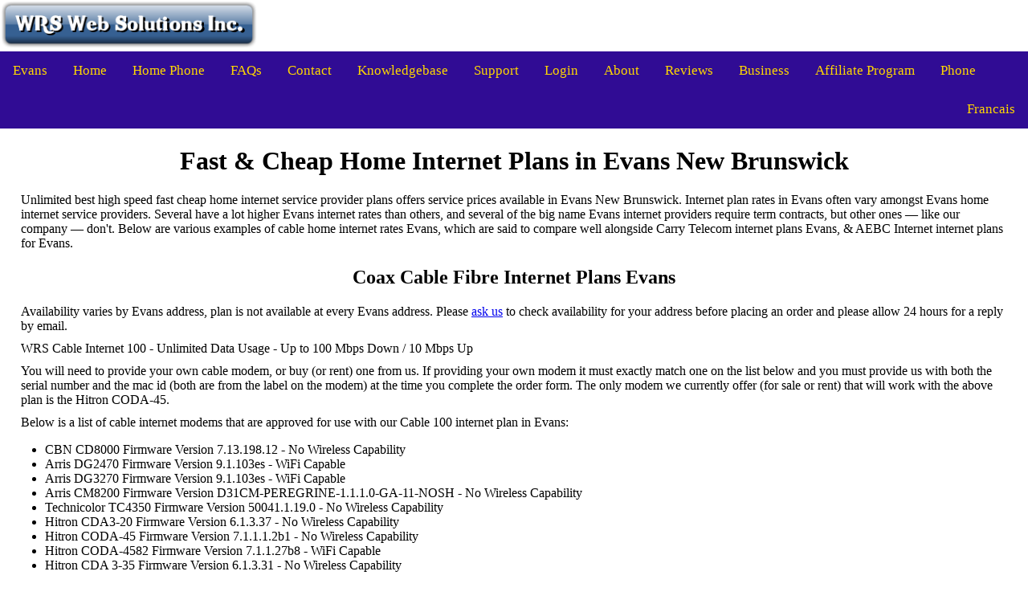

--- FILE ---
content_type: text/html
request_url: https://www.wrswebsolutions.ca/NB/Evans-internet-services.html
body_size: 9842
content:
<!DOCTYPE html>
<html>
<head>
<meta charset="UTF-8">
<meta name="viewport" content="width=device-width, initial-scale=1.0">

<div class="head-block">
<img src="/logos-responsive/xlogo.png.pagespeed.ic.y3a8ek_tg0.webp" sizes="(min-width: 600px) 25vw, (min-width: 500px) 50vw, 50vw" srcset="/logos-responsive/logo-10-text.png 142w, /logos-responsive/logo-11-text.png 155w, /logos-responsive/logo-12-text.png 168w, /logos-responsive/logo-13-text.png 180w, /logos-responsive/logo-14-text.png 193w, /logos-responsive/xlogo.png.pagespeed.ic.y3a8ek_tg0.webp 232w, /logos-responsive/logo-15-text.png 270w, /logos-responsive/logo-20-text.png 270w, /logos-responsive/logo-25-text.png 334w, /logos-responsive/logo-30-text.png 339w, /logos-responsive/logo-35-text.png 463w, /logos-responsive/logo-40-text.png 527w, /logos-responsive/logo-45-text.png 591w, /logos-responsive/xlogo-46-text.png.pagespeed.ic.CgWOE_wleq.webp 604w, /logos-responsive/logo-47-text.png 617w, /logos-responsive/logo-50-text.png 655w" alt="internet provider">
</div>

<html lang="en">
<meta http-equiv="last-modified" content="2025-Jul-14 05:58:34"/>
<meta name="author" content="www.wrswebsolutions.ca">
<meta name="province" content="New Brunswick">
<meta name="geo.country" content="CA">
<meta name="geo.region" content="CA-NB">
<meta name="geo.placename" content="Evans">
<link rel="canonical" href="https://www.wrswebsolutions.ca/NB/Evans-High-Speed-Internet-Service-Provider-Cable-Fibre.html"/>

<title>Best High Speed Unlimited Cheap & Fast Home Internet Provider Packages Deals Rates Offerings Available for Evans New Brunswick in July 2025 </title>

<meta name="description" content="Our company is an ISP that delivers fast & cheap unlimited home internet packages in Evans like Rogers internet packages from $69.95">

<meta name="keywords" content="Evans, New Brunswick, internet providers, Eastlink, Eastlink internet, Eastlink internet Evans, tech savvy Evans, Bell Aliant internet, Bell Aliant Evans, Bell Aliant internet Evans, internet providers Evans, best internet providers Evans, home internet providers, cheap internet Evans, internet Evans, Evans internet providers, best internet provider, Evans internet, home internet Evans, high speed internet, internet deals Evans, internet plans Evans, high speed internet Evans, internet in Evans, internet companies Evans, cheapest internet Evans, isp Evans, unlimited internet Evans">

<script type='application/ld+json'> 
{
 "@context": "https://www.schema.org",
 "@type": "product",
 "brand": "Evans Unlimited Internet Plans",
 "name": "WRS Cable 100 Unlimited",
 "image": "/logo.png",
 "description": "WRS Cable 100 internet plan. Unlimited data. No term contracts. Modem purchase or rental usually required.",
 "aggregateRating": {
 "@type": "aggregateRating",
 "ratingValue": "4",
 "reviewCount": "19"
 }
}
 </script>

</head>
<body>

 <div class="topnav" id="myTopnav">
<a class="active" href="#">Evans</a>
<a href="/NB/">Home</a>
<a href="/WRS-Phone-VoIP.html">Home Phone</a>
<a href="/FAQs.html">FAQs</a>
<a href="/contact.html">Contact</a>
<a href="/billing/index.php?rp=/knowledgebase">Knowledgebase</a>
<a href="/Customer-Support-High-Speed-Internet-Service-Provider-Cable-Fibre-DSL.html">Support</a>
<a href="/billing/index.php?rp=/login">Login</a>
<a href="/about.html">About</a>
<a href="/reviews-wrs-web-solutions-inc.html">Reviews</a>
<a href="/business.html">Business</a>
<a href="/affiliates.html">Affiliate Program</a>
<a href="/WRS-Phone-VoIP.html">Phone</a>
<a class="right" href="/index_francais.html">Francais</a>
<a href="javascript:void(0);" style="font-size:15px;" class="icon" onclick="myFunction()">&#9776;</a>
</div>


<style>p{margin:10px}</style>

<div style="padding:0 16px;">

<center><h1>Fast & Cheap Home Internet Plans in Evans New Brunswick</h1></center>

<p>Unlimited best high speed fast cheap home internet service provider plans offers service prices available in Evans New Brunswick. Internet plan rates in Evans often vary amongst Evans home internet service providers. Several have a lot higher Evans internet rates than others, and several of the big name Evans internet providers require term contracts, but other ones &mdash; like our company &mdash; don't. Below are various examples of cable home internet rates Evans, which are said to compare well alongside Carry Telecom internet plans Evans, & AEBC Internet internet plans for Evans. </p>

<center><h2>Coax Cable Fibre Internet Plans Evans</h2></center>

<p>Availability varies by Evans address, plan is not available at every Evans address. Please <a href="/billing/submitticket.php?step=2&deptid=1&subject=Support Request">ask us</a> to check availability for your address before placing an order and please allow 24 hours for a reply by email.</p>

<p>WRS Cable Internet 100 - Unlimited Data Usage - Up to 100 Mbps Down / 10 Mbps Up</p>

<p>You will need to provide your own cable modem, or buy (or rent) one from us. If providing your own modem it must exactly match one on the list below and you must provide us with both the serial number and the mac id (both are from the label on the modem) at the time you complete the order form. The only modem we currently offer (for sale or rent) that will work with the above plan is the Hitron CODA-45.</p>

<p>Below is a list of cable internet modems that are approved for use with our Cable 100 internet plan in Evans:</p>

 <ul>
 <li>CBN CD8000 Firmware Version 7.13.198.12 - No Wireless Capability</li>
 <li>Arris DG2470 Firmware Version 9.1.103es - WiFi Capable</li>
 <li>Arris DG3270 Firmware Version 9.1.103es - WiFi Capable</li>
 <li>Arris CM8200 Firmware Version D31CM-PEREGRINE-1.1.1.0-GA-11-NOSH - No Wireless Capability</li>
 <li>Technicolor TC4350 Firmware Version 50041.1.19.0 - No Wireless Capability</li>
 <li>Hitron CDA3-20 Firmware Version 6.1.3.37 - No Wireless Capability</li>
 <li>Hitron CODA-45 Firmware Version 7.1.1.1.2b1 - No Wireless Capability</li>
 <li>Hitron CODA-4582 Firmware Version 7.1.1.27b8 - WiFi Capable</li>
 <li>Hitron CDA 3-35 Firmware Version 6.1.3.31 - No Wireless Capability</li>
</ul> 

<p>This above cable internet modem list can change without notice.</p>

<p>If you wish to know more, please <a href="/billing/submitticket.php?step=2&deptid=1&subject=Support Request">ask us</a>.</p>

<p><a href="https://www.wrswebsolutions.ca/billing/index.php?rp=/store/coax-cable-internet-plans-over-eastlink-network/wrs-cable-internet-100-over-eastlink-network-up-to-100-mbps-down-10-up" class="button button10">Order the Cable Internet 100 Plan</a></p>
 
<p>If you currently have (had, or know that you could have Eastlink Evans cable TV or a cable internet package (over a Eastlink cable TV line) from Eastlink Evans (or another cable internet provider), then just submit an an order. Or check <a href="/lookup.html" class="button button5">Internet Plan Availability By Postal Code</a>.</p>

<p></p>

<center><h2>DSL Internet Plans</center></h2>

<p>In the event that the above cable internet packages are not available at your home then the DSL internet packages might be a good second option. Please ask us to lookup that address for <a href="/billing/submitticket.php?step=2&deptid=2" class="button button10">Plans For My Address? </a> before placing an order. Please note that unlike those above coax cable internet packages if the residence is servicable for DSL interent packages not all of our DSL plans are necessarily available for your address, only one or some of them. </p>

<center>
<style>table,td,th{border:1px solid #000}table{border-collapse:collapse;width:90%}td{text-align:center;height:50px;<td style="height:100px">
}</style>
 <table>
  <tr>
 <th style="background-color:#f7f023">&#129147; DSL Download Speed Mbps in Evans </th>
 <th style="background-color:#f7f023">&#129145; DSL Upload Speed Mbps in Evans </th>
	 <th style="background-color:#f7f023">Price in Evans </th>
 <th style="background-color:#f7f023">Order A New DSL Activation in Evans </th>
 <th style="background-color:#f7f023">Ask Us To Check DSL Plans Availability in Evans </th>
  </tr>
  <tr>
 <td>7</td>
 <td>0.64</td>
	 <td>$79.95 per month</td>
 <td><a href="/billing/cart.php?a=add&pid=140">Order</a></td>
	 <td><a href="/billing/submitticket.php?step=2&deptid=2">Check</a></td>
  </tr>
  </table>

</div>
</center>

<ul>
<li>Unlimited Data in Evans </li>
<li>Suitable For Streaming Netflix in Evans </li>
<li>No Term Contracts </li>
<li>Activation or Transfer Fee $129.95 in Evans </li>
<li>Dry Loop Included (if needed).</li>
<li>We do not have a profit on the  transfer / activation or Installation expenses. </li>
<li>Modem Rental is $15.95 (or Purchase) </li>
<li>Modem Delivery $12.95</li>
<li>Free Shipping for Return of Rental Modem</li>
<li>Plan Speeds are up to and can't be guaranteed.</li>
</ul>

<center><h2>Internet Providers Evans New Brunswick</h2></center>

<p>When considering internet providers Evans, exist several Evans internet providers, for instance The Urban Internet Company, Eastlink, Acanac, Velcom, Vianet, Fido,Egc,Starlink, Altima, WRS Web Solutions, to name just only a few. of the internet providers Evans. All one of these residential internet providers in Evans, every want to be your 'internet provider Evans'. When comparing Evans internet providers for home internet in Evans, maybe this website may be helpful as part of such overall research. </p>

<p>WRS Web Solutions Inc. wants to be your ultimate destination among internet providers in Evans. Being a distinguished fast internet Evans service provider, we're committed to delivering seamless online experiences to our highly regarded customers. At WRS Web Solutions Inc. Evans, we are one of your options to pick as remarkably trustworthy internet providers in Evans, offering home internet solutions designed to meet the evolving needs of today's world. Make the wisest purchase from the choices for the top rated internet providers Evans. </p>

<p>These Evans residential internet packages have meticulously designed to guarantee connectivity among various locations accross Evans. Through making use of cable lines, we acquire usage rights to ensure maximum output, expanding these coverage to residences and neighbourhoods, with availability of cable TV or internet over the fibre-powered cable TV line. Our extensive network reaches a large portion of residences in Evans. Take note that our Evans internet plans remain fully accessible whether or not possess television or not.</p>

<p>We don't bundle extra TV channels, focusing solely on delivering exceptional internet services. Regardless of which type of place you're in we've got you covered Rely on WRS as a well experienced internet provider for Evans offering home internet packages that are of the highest quality. So if you're high-speed connectivity for your work, entertainment, or staying connected, WRS Web Solutions Inc. is your partner of choice in Evans. Join us in building a connected future where speedy, dependable home internet access is a given. See first hand the difference &mdash; opt for WRS Web Solutions among internet companies in Evans for standout service. </p>

<center><h2>Internet Availability By Address Evans</h2></center>

<p>Very good home internet availability by address Evans. Please know that at your Evans address, if you currently have (had, or if you know that you are able to have) Eastlink cable TV or cable internet (over a Eastlink cable TV line) from Eastlink (or some other cable internet provider), utilizing the Eastlink Evans cable network, then please submit the order for one of the 4 Evans internet plans in the chart above. Its as easy as that. </p>

<center><h2>Internet Check Evans </h2></center>

<p>Or you can <a href="/billing/submitticket.php?step=2&deptid=2">ask</a> our people to a free internet check for 'internet availability at my address' in Evans by checking in the system & write back to you by e-mail that same or the next day, with the answer for that free internet check for the Evans address. If we can't provide service at that address then we will usually along with our reply provide you information about one or more providers which may be able to. No fee to check internet services availability for my address lookup for Evans residents. </p>

<center><h2>Internet Availability By Postal Code Evans </h2></center>

<p>Or you can do an internet check for internet availability by Postal Code Evans. Click here: <a href="/lookup.html">Internet Plan Availability By Postal Code Evans </a>. Please understand that internet availability by Postal Code lookup for Evans results are not perfect, but results are immediate. </p>

<center><h2>Internet Plans Evans</h2></center>

<p>In the world of internet plans Evans and the internet providers in Evans, that provide them, varieties exist. Some of these excel; some fall short Our Team stands out for being home internet providers with a genuine concern for our clients. Some people find it to be challenging these days to find a service provider Evans who puts customers first Being one of the internet providers in Evans, we endeavour to do our best for both current plus potential customers, and to sell them the best internet plans Evans. It's up to you, for both internet plans Evans and internet providers Evans, and we're available in order to facilitate your decision. Opt for WRS Web Solutions &mdash; your compass for the world of internet providers in Evans, guiding you towards the path on which satisfaction is at the forefront Enjoy a quality of service committed to going above and beyond for you. </p>

<center><h2>Best Internet Provider Evans </h2></center>

<p>Seeking the best internet provider Evans? Search no more &mdash; you have found the solution in WRS, in terms of the best internet provider Evans. The choice is obvious: its us. Looking for the best internet provider Evans? The search stops here with WRS Web Solutions &mdash; where exceptional support & your connectivity requirements intersect. Trust in us to boost your online activities. Seeking the finest Evans internet provider? Go for us! WRS is unquestionably the best internet provider in Evans. Think of us for excellence internet experiences. </p>

<center><h2>Cheap Internet Evans </h2></center>

<p>Hunting for cheap internet Evans? The quest concludes here. At WRS we offer budget-friendly internet services intended to for your connectivity needs. When it comes to sourcing cheap internet Evans, your journey has brought you to the right place. </p>
<p>Sign up for cheap internet Evans. Delve into the wide realm of our internet packages in Evans, where we always retail some of the best connectivity at some of the best prices. Find the underlying value in these residential internet packages, empowering someone to carefully compare & make an informed selection from among Evans's list of top internet providers. </p>

<p>Eager to uncover budget-friendly internet Evans solutions that maintain excellence Your adventure begins with WRS. Uncover the distinction and boost your online activities without spending a fortune. Searching for cheap internet Evans? We retail inexpensive internet in Evans. Of course you be the judge! Compare our home internet service prices, helping you in comparing Evans's internet providers. </p>

<center><h2>Internet Provider Evans </h2></center>

<p>In terms of the booming digital world of Evans, having a reliable internet provider Evans is not merely a nice to have &mdash; it's a must. Beyond connectivity; having the best internet provider Evans is is key to being connected to your environment. Everyone in Evans needs a home internet provider Evans. In today's world people need residential internet If you stream Disney+, or simply manage your finances online, then you need an internet provider in Evans &mdash; plain and simple. Consider having us as your preferred internet provider in Evans. </p>

<center><h2>Internet Service Evans </h2></center>

<p>Hoping for the best internet service Evans? Do a comparison of the various Evans internet providers. Likely come to the realization WRS Web Solutions sells the best internet service Evans.</p>

<center><h2>Internet Evans </h2></center>

<p>This progression of residential internet Evans chronicles a fascinating narrative of advancement. Recall the time of 'dial-up'? It's a memory from the past, as the internet market has undergone a drastic transformation since that time. In the present age people's internet Evans has advanced Some service providers now even refer to this technology as 'fibre-powered internet' due to the enhanced speeds & performance that it delivers. Pick the best internet Evans internet service provider. </p>

<center><h2>Internet Speed Test Evans </h2></center>

<p>The modem speaks to the your internet, and it can talk to a computer. The (optional) router provides the connection to the modem & additional devices in your home. Several types of modems include a router. In the event that you do an internet speed test, for it is recommend to first it is best  to do an internet speed test using only the modem & one laptop (or PC), & not to have extra stuff that you might have connected. Should there be a router in between the modem & the laptop, it is important to to disconnect it before beginning, especially if the speed difficulty ends up being with that particular router. </p>

<center><h2>Not looking for home internet packages for Evans? We offer internet as well as VoIP home phone service in most of the places throughout Canada </h2></center>

<p>These are a selection of cities plus larger towns in Canada that WRS Web Solutions services for internet services. (For each province you may see the far longer listing of place names by clicking each province name.) Clicking on a place name would take a person to that community name page, which will then display the residential internet services which we offer for that location. </p>

<div class="columns">

<center><h2><a href="/Alberta/Alberta-High-Speed-Internet-Service-Provider-Cable-Fibre.html" style="color:black">Alberta Home Internet </a></h2></center>
<center>
| <a href="/Alberta/Airdrie-High-Speed-Internet-Service-Provider-Cable-Fibre.html" style="color:black">Airdrie</a>
| <a href="/Alberta/Calgary-High-Speed-Internet-Service-Provider-Cable-Fibre.html" style="color:black">Calgary</a>
| <a href="/Alberta/Canmore-High-Speed-Internet-Service-Provider-Cable-Fibre.html" style="color:black">Canmore</a>
| <a href="/Alberta/Cochrane-High-Speed-Internet-Service-Provider-Cable-Fibre.html" style="color:black">Cochrane</a>
| <a href="/Alberta/Edmonton-High-Speed-Internet-Service-Provider-Cable-Fibre.html" style="color:black">Edmonton</a>
| <a href="/Alberta/Fort-McMurray-High-Speed-Internet-Service-Provider-Cable-Fibre.html" style="color:black">Fort McMurray</a>
| <a href="/Alberta/Fort-Saskatchewan-High-Speed-Internet-Service-Provider-Cable-Fibre.html" style="color:black">Fort Saskatchewan</a>
| <a href="/Alberta/Leduc-High-Speed-Internet-Service-Provider-Cable-Fibre.html" style="color:black">Leduc</a>
| <a href="/Alberta/Lethbridge-High-Speed-Internet-Service-Provider-Cable-Fibre.html" style="color:black">Lethbridge</a>
| <a href="/Alberta/Lloydminster-High-Speed-Internet-Service-Provider-Cable-Fibre.html" style="color:black">Lloydminster</a>
| <a href="/Alberta/Medicine-Hat-High-Speed-Internet-Service-Provider-Cable-Fibre.html" style="color:black">Medicine Hat</a>
| <a href="/Alberta/Okotoks-High-Speed-Internet-Service-Provider-Cable-Fibre.html" style="color:black">Okotoks</a>
| <a href="/Alberta/Red-Deer-High-Speed-Internet-Service-Provider-Cable-Fibre.html" style="color:black">Red Deer</a>
| <a href="/Alberta/Spruce-Grove-High-Speed-Internet-Service-Provider-Cable-Fibre.html" style="color:black">Spruce Grove</a>
| <a href="/Alberta/St.-Albert-High-Speed-Internet-Service-Provider-Cable-Fibre.html" style="color:black">St. Albert</a> |
</center>
 </div>

<div class="columns">
<center><h2><a href="/BC/" style="color:black">BC Internet </a></h2></center>

<center>
| <a href="/BC/Abbotsford-High-Speed-Internet-Service-Provider-Cable-Fibre.html" style="color:black">Abbotsford</a>
| <a href="/BC/Burnaby-High-Speed-Internet-Service-Provider-Cable-Fibre.html" style="color:black">Burnaby</a>
| <a href="/BC/Campbell-River-High-Speed-Internet-Service-Provider-Cable-Fibre.html" style="color:black">Campbell River</a>  
| <a href="/BC/Chilliwack-High-Speed-Internet-Service-Provider-Cable-Fibre.html" style="color:black">Chilliwack</a>
| <a href="/BC/Coquitlam-High-Speed-Internet-Service-Provider-Cable-Fibre.html" style="color:black">Coquitlam</a>
| <a href="/BC/Courtenay-High-Speed-Internet-Service-Provider-Cable-Fibre.html" style="color:black">Courtenay</a>
| <a href="/BC/Cranbrook-High-Speed-Internet-Service-Provider-Cable-Fibre.html" style="color:black">Cranbrook</a>
| <a href="/BC/Dawson-Creek-High-Speed-Internet-Service-Provider-Cable-Fibre.html" style="color:black">Dawson Creek</a>
| <a href="/BC/Delta-High-Speed-Internet-Service-Provider-Cable-Fibre.html" style="color:black">Delta</a>
| <a href="/BC/Kamloops-High-Speed-Internet-Service-Provider-Cable-Fibre.html" style="color:black">Kamloops</a>
| <a href="/BC/Kelowna-High-Speed-Internet-Service-Provider-Cable-Fibre.html" style="color:black">Kelowna</a>
| <a href="/BC/Langley-High-Speed-Internet-Service-Provider-Cable-Fibre.html" style="color:black">Langley</a> 
| <a href="/BC/Maple Ridge-High-Speed-Internet-Service-Provider-Cable-Fibre.html" style="color:black">Maple Ridge</a>
| <a href="/BC/Mission-High-Speed-Internet-Service-Provider-Cable-Fibre.html" style="color:black">Mission</a>
| <a href="/BC/Nanaimo-High-Speed-Internet-Service-Provider-Cable-Fibre.html" style="color:black">Nanaimo</a>
| <a href="/BC/New-Westminster-High-Speed-Internet-Service-Provider-Cable-Fibre.html" style="color:black">New Westminster</a>
| <a href="/BC/North-Vancouver-High-Speed-Internet-Service-Provider-Cable-Fibre.html" style="color:black">North Vancouver</a>
| <a href="/BC/Penticton-High-Speed-Internet-Service-Provider-Cable-Fibre.html" style="color:black">Penticton</a> 
| <a href="/BC/Port-Coquitlam-High-Speed-Internet-Service-Provider-Cable-Fibre.html" style="color:black">Port Coquitlam</a>
| <a href="/BC/Prince George-High-Speed-Internet-Service-Provider-Cable-Fibre.html" style="color:black">Prince George</a>
| <a href="/BC/Richmond-High-Speed-Internet-Service-Provider-Cable-Fibre.html" style="color:black">Richmond</a>
| <a href="/BC/Saanich-High-Speed-Internet-Service-Provider-Cable-Fibre.html" style="color:black">Saanich</a>
| <a href="/BC/Surrey-High-Speed-Internet-Service-Provider-Cable-Fibre.html" style="color:black">Surrey</a>
| <a href="/BC/Vancouver-High-Speed-Internet-Service-Provider-Cable-Fibre.html" style="color:black">Vancouver</a>
| <a href="/BC/Vernon-High-Speed-Internet-Service-Provider-Cable-Fibre.html" style="color:black">Vernon</a>
| <a href="/BC/Victoria-High-Speed-Internet-Service-Provider-Cable-Fibre.html" style="color:black">Victoria</a>
| <a href="/BC/West-Vancouver-High-Speed-Internet-Service-Provider-Cable-Fibre.html" style="color:black">West Vancouver</a>
| <a href="/BC/Whistler-High-Speed-Internet-Service-Provider-Cable-Fibre.html" style="color:black">Whistler</a> |
</center> 
</div>

<div class="columns">
<center><h2><a href="/MB/" style="color:black">Manitoba Home Internet Plans </a></h2></center>
<center>
| <a href="/MB/East-St.-Paul-High-Speed-Internet-Service-Provider-Cable-Fibre.html" style="color:black">East St. Paul</a> 
| <a href="/MB/Portage-La-Prairie-High-Speed-Internet-Service-Provider-Cable-Fibre.html" style="color:black">Portage La Prairie</a>
| <a href="/MB/Selkirk-High-Speed-Internet-Service-Provider-Cable-Fibre.html" style="color:black">Selkirk</a>
| <a href="/MB/Steinbach-High-Speed-Internet-Service-Provider-Cable-Fibre.html" style="color:black">Steinbach</a>
| <a href="/MB/West-St.-Paul-High-Speed-Internet-Service-Provider-Cable-Fibre.html" style="color:black">West St. Paul</a>
| <a href="/MB/Winnipeg-High-Speed-Internet-Service-Provider-Cable-Fibre.html" style="color:black">Winnipeg</a> |
</center>
</div>

<div class="columns">
<center><h2><a href="/NB/" style="color:black">New Brunswick Home Internet Plans </a></h2></center>
<center>
| <a href="/NB/Bathurst-High-Speed-Internet-Service-Provider-Cable-Fibre.html" style="color:black">Bathurst</a> 
| <a href="/NB/Campbellton-High-Speed-Internet-Service-Provider-Cable-Fibre.html" style="color:black">Campbellton</a>
| <a href="/NB/Dieppe-High-Speed-Internet-Service-Provider-Cable-Fibre.html" style="color:black">Dieppe</a>
| <a href="/NB/Edmundston-High-Speed-Internet-Service-Provider-Cable-Fibre.html" style="color:black">Edmundston</a>
| <a href="/NB/Fredericton-High-Speed-Internet-Service-Provider-Cable-Fibre.html" style="color:black">Fredericton</a>
| <a href="/NB/Miramichi-High-Speed-Internet-Service-Provider-Cable-Fibre.html" style="color:black">Miramichi</a>
| <a href="/NB/Moncton-High-Speed-Internet-Service-Provider-Cable-Fibre.html" style="color:black">Moncton</a>
| <a href="/NB/Oromocto-High-Speed-Internet-Service-Provider-Cable-Fibre.html" style="color:black">Oromocto</a>
| <a href="/NB/Quispamsis-High-Speed-Internet-Service-Provider-Cable-Fibre.html" style="color:black">Quispamsis</a>
| <a href="/NB/Riverview-High-Speed-Internet-Service-Provider-Cable-Fibre.html" style="color:black">Riverview</a>
| <a href="/NB/Rothesay-High-Speed-Internet-Service-Provider-Cable-Fibre.html" style="color:black">Rothesay</a>
| <a href="/NB/Saint-John-High-Speed-Internet-Service-Provider-Cable-Fibre.html" style="color:black">Saint John</a> |
</center>
</div>


<div class="columns">
<center><h2><a href="/NL/" style="color:black">Newfoundland Internet Packages </a></h2></center>
<center>
| <a href="/NL/Conception-Bay-South-High-Speed-Internet-Service-Provider-Cable-Fibre.html" style="color:black">Conception Bay South</a> 
| <a href="/NL/Corner-Brook-High-Speed-Internet-Service-Provider-Cable-Fibre.html" style="color:black">Corner Brook</a>
| <a href="/NL/Gander-High-Speed-Internet-Service-Provider-Cable-Fibre.html" style="color:black">Gander</a>
| <a href="/NL/Grand-Falls-Windsor-High-Speed-Internet-Service-Provider-Cable-Fibre.html" style="color:black">Grand Falls-Windsor</a>
| <a href="/NL/Mount-Pearl-High-Speed-Internet-Service-Provider-Cable-Fibre.html" style="color:black">Mount Pearl</a>
| <a href="/NL/Paradise-High-Speed-Internet-Service-Provider-Cable-Fibre.html" style="color:black">Paradise</a>
| <a href="/NL/St.-John's-High-Speed-Internet-Service-Provider-Cable-Fibre.html" style="color:black">St. John's</a>
| <a href="/NL/Torbay-High-Speed-Internet-Service-Provider-Cable-Fibre.html" style="color:black">Torbay</a> |
</center>
</div>


<div class="columns">
<center><h2><a href="/NS/" style="color:black">Nova Scotia Internet Plans </a></h2></center>
<center>
| <a href="/NS/Antigonish-High-Speed-Internet-Service-Provider-Cable-Fibre.html" style="color:black">Antigonish</a>
| <a href="/NS/Digby-High-Speed-Internet-Service-Provider-Cable-Fibre.html" style="color:black">Digby</a>
| <a href="/NS/Halifax-High-Speed-Internet-Service-Provider-Cable-Fibre.html" style="color:black">Halifax</a>
| <a href="/NS/Kings-High-Speed-Internet-Service-Provider-Cable-Fibre.html" style="color:black">Kings</a>
| <a href="/NS/Lunenburg-High-Speed-Internet-Service-Provider-Cable-Fibre.html" style="color:black">Lunenburg</a>
| <a href="/NS/Pictou-High-Speed-Internet-Service-Provider-Cable-Fibre.html" style="color:black">Pictou</a>
| <a href="/NS/Truro-High-Speed-Internet-Service-Provider-Cable-Fibre.html" style="color:black">Truro</a>
| <a href="/NS/Yarmouth-High-Speed-Internet-Service-Provider-Cable-Fibre.html" style="color:black">Yarmouth</a> |
<br>
</center>
</div>

<div class="columns">
<center><h2><a href="/index-Ontario.html" style="color:black">Ontario Internet Packages </a></h2></center>
<center>
| <a href="/Ajax-High-Speed-Internet-Service-Provider-Cable-Fibre.html" style="color:black">Ajax</a> 
| <a href="/Aurora-High-Speed-Internet-Service-Provider-Cable-Fibre.html" style="color:black">Aurora</a> 
| <a href="/Barrie-High-Speed-Internet-Service-Provider-Cable-Fibre.html" style="color:black">Barrie</a> 
| <a href="/Belleville-High-Speed-Internet-Service-Provider-Cable-Fibre.html" style="color:black">Belleville</a> 
| <a href="/Brampton-High-Speed-Internet-Service-Provider-Cable-Fibre.html" style="color:black">Brampton</a> 
| <a href="/Brant-High-Speed-Internet-Service-Provider-Cable-Fibre.html" style="color:black">Brant</a> 
| <a href="/Brantford-High-Speed-Internet-Service-Provider-Cable-Fibre.html" style="color:black">Brantford</a> 
| <a href="/Brockville-High-Speed-Internet-Service-Provider-Cable-Fibre.html" style="color:black">Brockville</a> 
| <a href="/Burlington-High-Speed-Internet-Service-Provider-Cable-Fibre.html" style="color:black">Burlington</a> 
| <a href="/Cambridge-High-Speed-Internet-Service-Provider-Cable-Fibre.html" style="color:black">Cambridge</a> 
| <a href="/Carleton-Place-High-Speed-Internet-Service-Provider-Cable-Fibre.html" style="color:black">Carleton Place</a> 
| <a href="/Chatham-Kent-High-Speed-Internet-Service-Provider-Cable-Fibre.html" style="color:black">Chatham-Kent</a> 
| <a href="/Clarington-High-Speed-Internet-Service-Provider-Cable-Fibre.html" style="color:black">Clarington</a> 
| <a href="/Cornwall-High-Speed-Internet-Service-Provider-Cable-Fibre.html" style="color:black">Cornwall</a>
| <a href="/Gananoque-High-Speed-Internet-Service-Provider-Cable-Fibre.html" style="color:black">Gananoque</a> 
| <a href="/Gravenhurst-High-Speed-Internet-Service-Provider-Cable-Fibre.html" style="color:black">Gravenhurst</a> 
| <a href="/Guelph-High-Speed-Internet-Service-Provider-Cable-Fibre.html" style="color:black">Guelph</a> 
| <a href="/Hamilton-High-Speed-Internet-Service-Provider-Cable-Fibre.html" style="color:black">Hamilton</a> 
| <a href="/Huntsville-High-Speed-Internet-Service-Provider-Cable-Fibre.html" style="color:black">Huntsville</a> 
| <a href="/Innisfil-High-Speed-Internet-Service-Provider-Cable-Fibre.html" style="color:black">Innisfil</a> 
| <a href="/Kawartha-Lakes-High-Speed-Internet-Service-Provider-Cable-Fibre.html" style="color:black">Kawartha Lakes</a> 
| <a href="/Kingston-High-Speed-Internet-Service-Provider-Cable-Fibre.html" style="color:black">Kingston</a> 
| <a href="/Kitchener-High-Speed-Internet-Service-Provider-Cable-Fibre.html" style="color:black">Kitchener</a> 
| <a href="/Leamington-High-Speed-Internet-Service-Provider-Cable-Fibre.html" style="color:black">Leamington</a> 
| <a href="/London-High-Speed-Internet-Service-Provider-Cable-Fibre.html" style="color:black">London</a> 
| <a href="/Markham-High-Speed-Internet-Service-Provider-Cable-Fibre.html" style="color:black">Markham</a> 
| <a href="/Milton-High-Speed-Internet-Service-Provider-Cable-Fibre.html" style="color:black">Milton</a> 
| <a href="/Mississauga-High-Speed-Internet-Service-Provider-Cable-Fibre.html" style="color:black">Mississauga</a> 
| <a href="/Newmarket-High-Speed-Internet-Service-Provider-Cable-Fibre.html" style="color:black">Newmarket</a> 
| <a href="/Niagara-Falls-High-Speed-Internet-Service-Provider-Cable-Fibre.html" style="color:black">Niagara Falls</a> 
| <a href="/North-Bay-High-Speed-Internet-Service-Provider-Cable-Fibre.html" style="color:black">North Bay</a> 
| <a href="/Orleans-High-Speed-Internet-Service-Provider-Cable-Fibre.html" style="color:black">Orleans</a> 
| <a href="/Oakville-High-Speed-Internet-Service-Provider-Cable-Fibre.html" style="color:black">Oakville</a> 
| <a href="/Orillia-High-Speed-Internet-Service-Provider-Cable-Fibre.html" style="color:black">Orillia</a> 
| <a href="/Oshawa-High-Speed-Internet-Service-Provider-Cable-Fibre.html" style="color:black">Oshawa</a> 
| <a href="/Ottawa-High-Speed-Internet-Service-Provider-Cable-Fibre.html" style="color:black">Ottawa</a> 
| <a href="/Peterborough-High-Speed-Internet-Service-Provider-Cable-Fibre.html" style="color:black">Peterborough</a> 
| <a href="/Pickering-High-Speed-Internet-Service-Provider-Cable-Fibre.html" style="color:black">Pickering</a> 
| <a href="/Quinte-West-High-Speed-Internet-Service-Provider-Cable-Fibre.html" style="color:black">Quinte West</a> 
| <a href="/Richmond-Hill-High-Speed-Internet-Service-Provider-Cable-Fibre.html" style="color:black">Richmond Hill</a> 
| <a href="/Sault-Ste.-Marie-High-Speed-Internet-Service-Provider-Cable-Fibre.html" style="color:black">Sault Ste. Marie</a> 
| <a href="/Sarnia-High-Speed-Internet-Service-Provider-Cable-Fibre.html" style="color:black">Sarnia</a> 
| <a href="/St.-Catharines-High-Speed-Internet-Service-Provider-Cable-Fibre.html" style="color:black">St. Catharines</a> 
| <a href="/St.-Thomas-High-Speed-Internet-Service-Provider-Cable-Fibre.html" style="color:black">St. Thomas</a> 
| <a href="/Stittsville-High-Speed-Internet-Service-Provider-Cable-Fibre.html" style="color:black">Stittsville</a> 
| <a href="/Stratford-High-Speed-Internet-Service-Provider-Cable-Fibre.html" style="color:black">Stratford</a> 
| <a href="/Sudbury-High-Speed-Internet-Service-Provider-Cable-Fibre.html" style="color:black">Sudbury</a> 
| <a href="/Thunder-Bay-High-Speed-Internet-Service-Provider-Cable-Fibre.html" style="color:black">Thunder Bay</a> 
| <a href="/Toronto-High-Speed-Internet-Service-Provider-Cable-Fibre.html" style="color:black">Toronto</a> 
| <a href="/-High-Speed-Internet-Service-Provider-Cable-Fibre.html" style="color:black">Toronto</a> 
| <a href="/Vaughan-High-Speed-Internet-Service-Provider-Cable-Fibre.html" style="color:black">Vaughan</a> 
| <a href="/Wasaga-Beach-High-Speed-Internet-Service-Provider-Cable-Fibre.html" style="color:black">Wasaga Beach</a> 
| <a href="/Waterloo-High-Speed-Internet-Service-Provider-Cable-Fibre.html" style="color:black">Waterloo</a> 
| <a href="/Welland-High-Speed-Internet-Service-Provider-Cable-Fibre.html" style="color:black">Welland</a> 
| <a href="/Whitby-High-Speed-Internet-Service-Provider-Cable-Fibre.html" style="color:black">Whitby</a> 
| <a href="/Windsor-High-Speed-Internet-Service-Provider-Cable-Fibre.html" style="color:black">Windsor</a> 
| <a href="/Woodstock-High-Speed-Internet-Service-Provider-Cable-Fibre.html" style="color:black">Woodstock</a> |
</center>
</div>

<div class="columns">
<center><h2><a href="/PEI/" style="color:black">Prince Edward Island Home Internet </a></h2></center>
<center>
| <a href="/PEI/Charlottetown-High-Speed-Internet-Service-Provider-Cable-Fibre.html" style="color:black">Charlottetown</a> 
| <a href="/PEI/Summerside-High-Speed-Internet-Service-Provider-Cable-Fibre.html" style="color:black">Summerside</a> |
</center>
</div>

<div class="columns">
<center><h2><a href="/Quebec/Quebec-Province-High-Speed-Internet-Service-Provider-Cable-Fibre.html" style="color:black">Quebec Unlimited Home Internet </a></h2></center>
<center>
| <a href="/Quebec/Brossard-High-Speed-Internet-Service-Provider-Cable-Fibre.html" style="color:black">Brossard</a>
| <a href="/Quebec/Gatineau-High-Speed-Internet-Service-Provider-Cable-Fibre.html" style="color:black">Gatineau</a>
| <a href="/Quebec/Laval-High-Speed-Internet-Service-Provider-Cable-Fibre.html" style="color:black">Laval</a>
| <a href="/Quebec/Levis-High-Speed-Internet-Service-Provider-Cable-Fibre.html" style="color:black">Levis</a>
| <a href="/Quebec/Longueuil-High-Speed-Internet-Service-Provider-Cable-Fibre.html" style="color:black">Longueuil</a>
| <a href="/Quebec/Montreal-High-Speed-Internet-Service-Provider-Cable-Fibre.html" style="color:black">Montreal</a>
| <a href="/Quebec/Quebec-City-High-Speed-Internet-Service-Provider-Cable-Fibre.html" style="color:black">Quebec City</a>
| <a href="/Quebec/Repentigny-High-Speed-Internet-Service-Provider-Cable-Fibre.html" style="color:black">Repentigny</a>
| <a href="/Quebec/EN-C/Rimouski-High-Speed-Internet-Service-Provider-Cable-Fibre.html" style="color:black">Rimouski</a>
| <a href="/Quebec/Saguenay-High-Speed-Internet-Service-Provider-Cable-Fibre.html" style="color:black">Saguenay</a>
| <a href="/Quebec/EN-C/Shawinigan-High-Speed-Internet-Service-Provider-Cable-Fibre.html" style="color:black">Shawinigan</a>
| <a href="/Quebec/Sherbrooke-High-Speed-Internet-Service-Provider-Cable-Fibre.html" style="color:black">Sherbrooke</a>
| <a href="/Quebec/Terrebonne-High-Speed-Internet-Service-Provider-Cable-Fibre.html" style="color:black">Terrebonne</a>
| <a href="/Quebec/EN-C/Trois-Rivieres-High-Speed-Internet-Service-Provider-Cable-Fibre.html" style="color:black">Trois-Rivieres</a> |
</center>
</div>

<div class="columns">
<center><h2><a href="/SK/" style="color:black">Saskatchewan Internet </a></h2></center>
<center>
| <a href="/SK/Moose-Jaw-High-Speed-Internet-Service-Provider-Cable-Fibre.html" style="color:black">Moose Jaw</a> 
| <a href="/SK/Prince-Albert-High-Speed-Internet-Service-Provider-Cable-Fibre.html" style="color:black">Prince Albert</a>
| <a href="/SK/Saskatoon-High-Speed-Internet-Service-Provider-Cable-Fibre.html" style="color:black">Saskatoon</a>
| <a href="/SK/Swift-Current-High-Speed-Internet-Service-Provider-Cable-Fibre.html" style="color:black"> Swift Current</a> |
<br>
<br>
<br>
</center>
</div>
<p>.</p>

<center><h2>Reviews</h2></center>


<center>Additional reviews can be read on the <a href="/reviews-wrs-web-solutions-inc.html">Reviews</a> page of this website. </center><br>


<footer>

<p><a href="/billing/announcements.php">Announcements</a> | <a href="/acceptable_use_policy.html">Acceptable Use Policy </a> | <a href="/privacy_policy.html">Privacy Policy </a>
<a href="/terms_and_conditions.html">Terms of Use </a> | <a href="/hosting.html" target="_blank">Evans Domain Names & Web Hosting </a> </p>

<p>&copy; 2025 WRS Web Solutions Inc. Evans home internet plans </p>
<p>Best Evans Unlimited Internet Service Provider (ISP) residential internet plans. </p>

</footer>				

<style>body{margin:0}.topnav{overflow:hidden;background-color:#300c94}.topnav a{float:left;display:block;color:#fae105;text-align:center;padding:14px 16px;text-decoration:none;font-size:17px;color:#ffd700}.topnav .icon{display:none}a:active{background-color:#ff0}.topnav a:hover:not(.active) {background-color:#228b22}.topnav a.active{background-color:#300c94}.topnav .right{float:right}@media screen and (max-width:600px){ul.topnav li.right,ul.topnav li{float:none}.topnav a:not(:first-child) {display:none}.topnav a.icon{float:right;display:block}.topnav.responsive{position:relative}.topnav.responsive .icon{position:absolute;right:0;top:0}.topnav.responsive a{float:none;display:block;text-align:left}}p{font-family:"Times New Roman",Times,serif}*{box-sizing:border-box}.columns{float:left;width:33.3%;padding:8px}.price{list-style-type:none;border:1px solid #eee;margin:0;padding:0;-webkit-transition:.3s;transition:.3s}.price:hover{box-shadow:0 8px 12px 0 rgba(0,0,0,.2)}.price .header{background-color:#6495ed;color:#000;font-size:25px}.price li{border-bottom:1px solid #eee;padding:20px;text-align:center}.price .grey{background-color:#eee;font-size:20px}.button{background-color:#4caf50;border:none;color:#000;padding:10px 25px;text-align:center;text-decoration:none;font-size:18px}@media only screen and (max-width:600px){.columns{width:100%}}a{display:inline-block}footer{background:#c3c837;border:inset 1px;color:#000;font-size:medium;margin:0;padding:10px;text-align:center;width:100%}footer a{color:#000}footer a:hover{color:#000}.button{background-color:#0080ff;border:none;color:#000;padding:15px 32px;text-align:center;text-decoration:none;display:inline-block;font-size:16px;margin:4px 2px;cursor:pointer}.button1{border-radius:2px}.button2{border-radius:4px}.button3{border-radius:8px}.button4{border-radius:12px;background-color:#0080ff}.button5{border-radius:12px;background-color:#00b33c}.button6{border-radius:12px;background-color:#ff8000}.button7{border-radius:12px;background-color:red}.button8{border-radius:12px;background-color:#990}.button9{border-radius:12px;background-color:#00bfff}.button10{border-radius:12px;background-color:#ffd700}</style>

<!-- Google tag (gtag.js) -->
<script async src="https://www.googletagmanager.com/gtag/js?id=G-JXPH3XV1NR"></script>
<script>window.dataLayer=window.dataLayer||[];function gtag(){dataLayer.push(arguments);}gtag('js',new Date());gtag('config','G-JXPH3XV1NR');</script>


<script src="https://analytics.ahrefs.com/analytics.js" data-key="1fUuk/CNok+zcfSqtIN+kA" async></script>

<script>function myFunction(){var x=document.getElementById("myTopnav");if(x.className==="topnav"){x.className+=" responsive";}else{x.className="topnav";}}</script>

</div>
</body>
</html> 